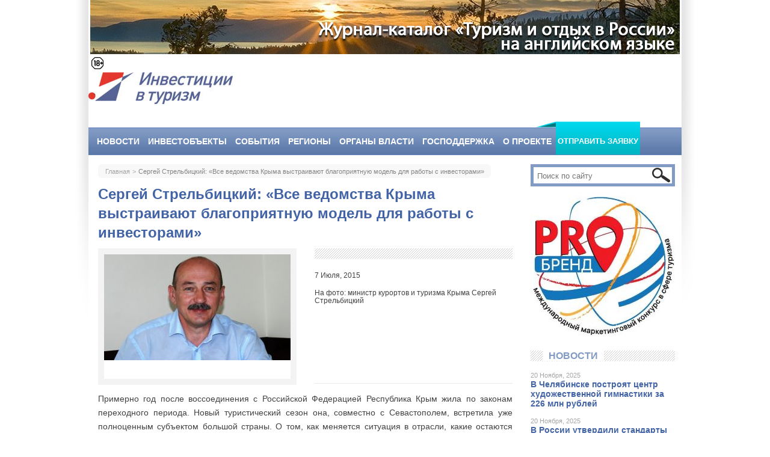

--- FILE ---
content_type: text/html; charset=utf-8
request_url: https://rusturinvest.ru/interview/sergey-strelbickiy-vse-vedomstva-kryma-vystraivayu-1635.html
body_size: 14874
content:

<!DOCTYPE html PUBLIC "-//W3C//DTD XHTML 1.0 Transitional//EN" "http://www.w3.org/TR/xhtml1/DTD/xhtml1-transitional.dtd">
<html dir="ltr" xmlns="http://www.w3.org/1999/xhtml">
	<head>
		<title>Сергей Стрельбицкий: «Все ведомства Крыма выстраивают благоприятную модель для работы с инвесторами» на www.rusturinvest.ru</title>
	    <meta http-equiv="Content-Type" content="text/html; charset=utf-8" />
	    <meta name="keywords" content="Новости, Крым, инвестиции в туризм, Сергей Стрельбицкий, Министерство курортов и туризма Крыма" />
	    <meta name="description" content=", в рубрике Новости на сайте www.rusturinvest.ru" />
			<meta name="rpc080f60f80f2494e89d9a8621521e682" content="ba66f2488c0c20845e2fc27033ed728d" />
		<link type="text/css" href="/media/front/css/style1.css" rel="stylesheet" />		<script type="text/javascript" src="/media/front/js/jquery.js?v20120806"></script>		<script type="text/javascript" src="/media/front/js/jquery-ui.js?v20120806"></script>		<script type="text/javascript" src="/media/front/js/ui/i18n/jquery.ui.datepicker-ru.js?v20120806"></script>		<!-- b13caefa3992e236 -->

		<script type="text/javascript" src="/media/front/js/ckeditor/ckeditor.js"></script>				<script type="text/javascript" src="/media/front/js/jquery.cookie.js?v20120806"></script>		<script type="text/javascript" src="/media/front/js/scripts.js?v20120806"></script>		<link type="text/css" href="/media/front/css/uniform.default.css?v20120806" rel="stylesheet" />		<script type="text/javascript" src="/media/front/js/jquery.uniform.js?v20120806"></script>		<script type="text/javascript" src="/media/front/js/slides.jquery.js?v20120806"></script>		<link type="text/css" href="/media/front/js/jquery.placeholder.min.js" rel="stylesheet" />		<link rel="icon" type="image/vnd.microsoft.icon" href="/favicon.ico" />


		<link type="text/css" href="/media/front/css/fancymoves.css" rel="stylesheet" />		<link type="text/css" href="/media/front/css/jquery-ui/themes/base/jquery.ui.all.css" rel="stylesheet" />
		<script type="text/javascript" src="/media/front/js/slider.js"></script>		<script type="text/javascript" src="/media/front/js/jquery.mousewheel-3.0.6.pack.js"></script>		<script type="text/javascript" src="/media/front/js/fancy/fancybox/jquery.fancybox-1.3.4.js"></script>		<link type="text/css" href="/media/front/js/fancy/fancybox/jquery.fancybox-1.3.4.css" rel="stylesheet" />

		<script type="text/javascript">

		// использование Math.round() даст неравномерное распределение!
		function getRandomInt(min, max)
		{
		  return Math.floor(Math.random() * (max - min + 1)) + min;
		}

		$(document).ready(function() {

			var banner_top_728_1_content = $('#banner_top_728_1 > a');

			if(banner_top_728_1_content.length > 0)
			{
				var rand = getRandomInt(0, banner_top_728_1_content.length - 1);

				banner_top_728_1_content.hide();
				banner_top_728_1_content.eq(rand).show();

			}



			/*
			*   Examples - images
			*/

			$("a.pop1, a.pop2, a.pop3, a.pop4, a.pop5, a.pop6, a.pop7").fancybox();

			$("input, select").uniform();
			$('#slider-one').movingBoxes();
 			$('#slides').slides({
				generateNextPrev: true
			});

			//('input[placeholder], textarea[placeholder]').placeholder();
		});
		</script>

		
		<!--[if IE 8]>
		  <link type="text/css" href="/media/front/css/ie8.css?v20120806" rel="stylesheet" />		<![endif]-->

			</head>
    <body>
		<div id="main">
			<div class="top-banner" style="text-align: center;">
				<a rel="nofollow" target="_blank" href="http://tlrussia.com/"><img src="/media/front/img/banners/TLR-980.gif" /></a>
			</div>
			<!-- **************************************** header ************************************* -->
			<div id="header">
				<!-- logo -->
<div class="age-icon"></div>
<a href="/" class="logo"></a>

<!-- header-banner -->
<div class="header-banner">
	
   </div>

<!-- top_menu -->
		<!-- top-navi -->
		<div class="top-navi">
					<ul class="menu">
				<li><a href="/archive/news/">Новости</a>
					<div class="sub_menu_wrap">
						<ul class="sub_menu">
							<li><a href="/archive/news/">Новости</a></li>
							<li><a href="/archive/article/">Cтатьи</a></li>
							<li><a href="/archive/interview/">Интервью</a></li>
						</ul>
					</div>
				</li>
				<li><a href="/objects/invest/">Инвестобъекты</a>
					<div class="sub_menu_wrap">
						<ul class="sub_menu">
							<li><a href="/objects/invest/">Инвестобъекты</a></li>
							<li><a href="/objects/invest_field/">Инвестплощадки</a></li>
							<li><a href="/objects/buy_sell/">Продажа</a></li>
							<li><a href="/objects/franshiza/">Франшиза</a></li>
						</ul>
					</div>
				</li>
				<li><a href="/bussinessevents/sort/now">События</a></li>
				<li><a href="/regions/">Регионы</a></li>
				<li><a href="/p/links/">Органы власти</a></li>
				<li><a href="/objects/fpc_razvitie_rf/">Господдержка</a>
					<div class="sub_menu_wrap">
						<ul class="sub_menu">
							<li><a href="/objects/invest_tur_recreat_type/">ОЭЗ туристского типа</a></li>
							<li><a href="/objects/fpc_razvitie_rf/">ФЦП развития туризма</a></li>
						</ul>
					</div>
				</li>
				<li><a href="/p/o_kataloge/">О проекте</a></li>
			</ul>


			<div class="send-request">
				<div class="ar"></div>
				<a href="/object/add">Отправить заявку</a>
			</div>
		</div>
	

			</div><!-- header -->

			<!-- **************************************** content ****************************************** -->
			<div id="content">
				<!-- ************************** content-left *************************** -->
				<div id="c-left">
					
													<!-- crumbs -->
<div class="crumbs">
	<div class="crumbs-ins">
                                    <a href="/">Главная</a> <span class="sep">&gt;</span> 
                            	        <span class="page">Сергей Стрельбицкий: «Все ведомства Крыма выстраивают благоприятную модель для работы с инвесторами»</span>             
                </div>
</div>
													            <div class="open-news-block">
	<h1>Сергей Стрельбицкий: «Все ведомства Крыма выстраивают благоприятную модель для работы с инвесторами»</h1>

	<div class="prev-top-block">
							<div class="photo">
				<a href="/interview/sergey-strelbickiy-vse-vedomstva-kryma-vystraivayu-1635.html"><img src="/public/article/images/fe85a7e7efc09a927d0b03921393d122c6376c4d.jpg" width="310" /></a>			</div>
				<div class="descr">
			<div class="title"></div>
			<div class="descr-box">
				<p>7 Июля, 2015</p>
			</div>
												<div class="descr-box">
				<p>На фото: министр курортов и туризма Крыма Сергей Стрельбицкий</p>
			</div>
			
		</div>
		<div class="clear"></div>
	</div>

	<div class="text-block">
		<p style="text-align: justify;">
	Примерно год после воссоединения с&nbsp;Российской Федерацией Республика Крым жила по&nbsp;законам переходного периода. Новый туристический сезон она, совместно с&nbsp;Севастополем, встретила уже полноценным субъектом большой страны. О том, как&nbsp;меняется ситуация в&nbsp;отрасли, какие остаются проблемы и&nbsp;что делается для&nbsp;их устранения, в&nbsp;интервью корреспонденту РИА Новости Ирине Нехорошкиной рассказал министр курортов и&nbsp;туризма Крыма Сергей Стрельбицкий.</p>
<p style="text-align: justify;">
	<strong>&mdash;&nbsp;Как в&nbsp;туристическом плане вы оцениваете прошедший год после воссоединения Крыма с&nbsp;Россией? Что уже удалось сделать за&nbsp;этот период?</strong></p>
<p style="text-align: justify;">
	&mdash;&nbsp;Я считаю, что сравнивать сезоны последних лет невозможно. В 2013 году мы были еще в&nbsp;составе Украины, 2014 год стал для&nbsp;Крыма переходным периодом, а&nbsp;в 2015 году мы уже стали полноценно жить в&nbsp;рамках российского законодательства&nbsp;&mdash; и&nbsp;турист разный, и&nbsp;условия разные.</p>
<p style="text-align: justify;">
	Кроме того, в&nbsp;2014 году у&nbsp;нас еще существовало железнодорожное сообщение с&nbsp;материком, а&nbsp;сегодня уже его нет. С другой стороны, аэропорт Симферополя теперь принимает в&nbsp;три раза больше рейсов, чем это было в&nbsp;прошлом сезоне, а&nbsp;паромная переправа сейчас обслуживает в&nbsp;два раза больше пассажиров.</p>
<p style="text-align: justify;">
	То, что в&nbsp;прошлом сезоне были уже заметны определенные успехи в&nbsp;туристической отрасли, это заслуга прежде всего президента, федеральных служб, правительства республики Крым, а&nbsp;уже потом министерства курортов и&nbsp;туризма Крыма. Потому что без&nbsp;такой поддержки, которая сегодня осуществляется в&nbsp;отношении Крыма, мы бы не&nbsp;смогли все реализовать.</p>
<p style="text-align: justify;">
	Изменения произошли и&nbsp;в законодательном плане, нужно было принимать новые законы, формировать новые модели развития.</p>
<p style="text-align: justify;">
	<strong>&mdash;&nbsp;Хотелось бы поговорить о&nbsp;том, какое значение туристическая отрасль имеет для&nbsp;экономики полуострова?</strong></p>
<p style="text-align: justify;">
	&mdash;&nbsp;Очень сложно подсчитать, какой именно доход приносит туризм в&nbsp;Крыму, но&nbsp;по данным нашего экономического отдела, который берет сведения из&nbsp;налоговых служб, за&nbsp;первое полугодие 2015 года туризм уже внес в&nbsp;казну республики порядка 0,5 миллиарда рублей. Это касается НДФЛ, налогов на&nbsp;имущество и&nbsp;так далее.</p>
<p style="text-align: justify;">
	Недавно глава республики Сергей Аксенов заявил, что нас интересуют прежде всего поступления в&nbsp;бюджет, что судить об&nbsp;итогах курортного сезона будут по&nbsp;тому, сколько республика заработает.</p>
<p style="text-align: justify;">
	Нам нужно сделать так, чтобы гости чувствовали себя в&nbsp;Крыму комфортно, чтобы они с&nbsp;удовольствием тратили свои деньги. Нельзя ориентироваться на&nbsp;показатели стоимости проживания, потому что весь мир работает на&nbsp;услугах. Чем больше мы предоставим услуг нашим гостям, тем больше заработает Крым.</p>
<p style="text-align: justify;">
	<strong>&mdash;&nbsp;Какие конкретно меры, на&nbsp;ваш взгляд, нужно предпринять, чтобы повысить доходы от&nbsp;туризма?</strong></p>
<p style="text-align: justify;">
	&mdash;&nbsp;Прежде всего, нам нужно поднимать уровень сервиса. Второй момент &ndash; это привлечение инвестиций и&nbsp;крупных игроков турбизнеса, потому что они приходят вместе со&nbsp;своими технологиями, со&nbsp;своими наработками, которые в&nbsp;дальнейшем дают возможность подтягиваться всей отрасли на&nbsp;полуострове. В этом году на&nbsp;наш рынок вышли крупные российские туроператоры, такие как &quot;Интурист&quot;, &quot;Пегас Туристик&quot;, &quot;Библио Глобус&quot; и&nbsp;другие. Они несут свои технологии, свой опыт, который приобрели за&nbsp;многие годы, а&nbsp;нам, неискушенным крымчанам, это дает возможность выстраивать перспективную модель своего туристического рынка.</p>
<p style="text-align: justify;">
	<strong>&mdash;&nbsp;Как обстоят дела с&nbsp;инвестированием проектов, связанных с&nbsp;туристической отраслью в&nbsp;Крыму?</strong></p>
<p style="text-align: justify;">
	&mdash;&nbsp;Могу точно сказать, что интерес к&nbsp;Крыму большой, крупные российские инвесторы не&nbsp;просто присматриваются, они уже заходят в&nbsp;Крым. Глава республики нам постоянно напоминает, что инвесторам нужно всячески помогать, делать так, чтобы весь процесс подготовки документов, рассмотрения предложений занимал минимальное количество времени. Сегодня все ведомства, включая министерство экономики, выстраивают благоприятную модель для&nbsp;работы с&nbsp;инвесторами.</p>
<p style="text-align: justify;">
	Помимо российских партнеров, на&nbsp;наш рынок приходят и&nbsp;зарубежные инвесторы. Недавно мы встречались с&nbsp;турецкими и&nbsp;французскими предпринимателями, кроме того, китайцы очень интересуются Крымом, определенный интерес проявляют бизнесмены из&nbsp;Индии.</p>
<p style="text-align: justify;">
	Пока многие инвесторы большую часть времени тратят на&nbsp;то, чтобы изучить нас, потому что Крым &ndash; своеобразная территория. Инвестор сейчас получил очень мощный сигнал со&nbsp;стороны Российской Федерации, президента и&nbsp;правительства РФ и&nbsp;понимает, что если в&nbsp;течение пяти лет в&nbsp;регион будет вложено 680 миллиардов рублей из&nbsp;федерального бюджета, то этот регион выбран приоритетным. Эти деньги пойдут на&nbsp;создание и&nbsp;развитие инфраструктуры, на&nbsp;логистику и&nbsp;другое.</p>
<p style="text-align: justify;">
	За те годы, пока мы находились в&nbsp;составе Украины, когда в&nbsp;регион фактически ничего не&nbsp;вкладывалось, сформировался своеобразный рынок, который очень сильно отличается от&nbsp;российского рынка. Например, малые гостиницы занимают сегодня по&nbsp;коечности около&nbsp;70% нашего сегмента &ndash; такого нет нигде.</p>
<p style="text-align: justify;">
	В Крыму люди становились предпринимателями, сами создавали свой бизнес, и&nbsp;не от&nbsp;хорошей жизни. Кстати, большинство таких предпринимателей стали очень успешными и&nbsp;создали объекты, которые представляют своеобразную визитную карточку Крыма.</p>
<p style="text-align: justify;">
	<strong>&mdash;&nbsp;В России идет работа по&nbsp;обязательной сертификации мест размещения. В Краснодарском крае этот процесс уже идет полным ходом, поговаривают даже об&nbsp;обязательном присвоении звезд всем отелям. Как крымские предприниматели относятся к&nbsp;подобным требованиям России?</strong></p>
<p style="text-align: justify;">
	&mdash;&nbsp;К сожалению, за&nbsp;годы в&nbsp;составе Украины люди привыкли работать больше в&nbsp;тени, поэтому наша задача &ndash; вывести их из&nbsp;этой тени. В данном направлении есть уже серьезные подвижки, так как&nbsp;предприниматели сами понимают, что в&nbsp;Российской Федерации, кроме жесткого контроля, существуют определенные преимущества.</p>
<p style="text-align: justify;">
	Сегодня отменено решение об&nbsp;обязательной классификации гостиниц до&nbsp;2018 года. Пока классификация добровольная. При этом совместно с&nbsp;Госсоветом Крыма мы будем разрабатывать систему стимулов для&nbsp;того, чтобы люди, которые представляют малый и&nbsp;средний бизнес, проходили классификацию.</p>
<p style="text-align: justify;">
	У крупных отельеров вопросов нет, они все пройдут классификацию, а&nbsp;малым отелям мы будем создавать определенные условия. Сегодня ведутся переговоры с&nbsp;различными фондами, которые призваны поддерживать малый и&nbsp;средний бизнес для&nbsp;того, чтобы создавать им дополнительные стимулы.</p>
<p style="text-align: justify;">
	Так, для&nbsp;компаний, которые будут выходить из&nbsp;тени и&nbsp;классифицироваться, мы будем, например, создавать самое благоприятное информационное поле.</p>
<p style="text-align: justify;">
	<strong>&mdash;&nbsp;В 2014 году и&nbsp;сейчас возникало много вопросов по&nbsp;крымским пляжам. Если вся береговая территория Крыма по&nbsp;российским законам теперь принадлежит государству, то кто конкретно будет отвечать за&nbsp;их благоустройство и&nbsp;обслуживание?</strong></p>
<p style="text-align: justify;">
	&mdash;&nbsp;Сегодня 70% пляжей относятся к&nbsp;общедоступным, а&nbsp;30% функционируют как&nbsp;лечебные и&nbsp;детские. Но мы проводим комплексную проверку для&nbsp;того, чтобы проверить функциональное назначение данных пляжей.</p>
<p style="text-align: justify;">
	Параллельно мы устанавливаем площади и&nbsp;какой процент составляют доступные пляжи и&nbsp;лечебные. Причем вектор смещается в&nbsp;направление доступных пляжей, потому что их действительно больше.</p>
<p style="text-align: justify;">
	Другой вопрос состоит в&nbsp;том, что все хотели бы отдыхать на&nbsp;благоустроенных пляжах с&nbsp;повышенным комфортом. Я провел аналитику и&nbsp;выяснил, что примерно половина жалоб на&nbsp;состояние пляжей поступает от&nbsp;туристов, а&nbsp;остальные нарекания исходят от&nbsp;хозяев мини отелей и&nbsp;апартаментов.</p>
<p style="text-align: justify;">
	Мы не&nbsp;против того, чтобы сделать общедоступные пляжи еще более комфортными, но&nbsp;люди, которые работают в&nbsp;малом секторе, должны понимать, что в&nbsp;бюджете республики эти деньги появляются именно от&nbsp;налоговых поступлений. Если они будут платить налоги, значит, мы будем тратить эти деньги на&nbsp;благоустройство общественных пляжей. Это еще один дополнительный стимул для&nbsp;предпринимателей данной категории.</p>
<p style="text-align: justify;">
	Сложность еще заключается в&nbsp;том, что ту систему, которая действовала на&nbsp;Украине, мы еще не&nbsp;полностью изменили. В российском законодательстве применяется очень интересный механизм &ndash; конкурс по&nbsp;благоустройству, когда предприниматель берет пляж и&nbsp;гарантирует, что он будет убирать его, что там будет вода, раздевалки, медпункт и&nbsp;спасатели. При этом не&nbsp;нужно вносить арендную плату, но&nbsp;необходимо вкладывать деньги в&nbsp;инфраструктуру.</p>
<p style="text-align: justify;">
	Опыт Краснодарского края нам очень интересен, но&nbsp;в Крыму ситуация другая. Если взять все побережье, то наши пляжные территории отличаются друг от&nbsp;друга. В Евпатории одни пляжи, а&nbsp;в Ялте и&nbsp;Алуште совсем другие, на&nbsp;востоке полуострова &ndash; третьи. Глава республики поручил в&nbsp;течение трех месяцев разработать модель, которая будет применяться в&nbsp;2016 году. Мы должны ее подготовить к&nbsp;октябрю для&nbsp;того, чтобы с&nbsp;1 января она начала применяться, тогда мы успеем к&nbsp;старту нового высокого сезона подготовить пляжи к&nbsp;эксплуатации.</p>
<p style="text-align: justify;">
	<strong>&mdash;&nbsp;Сейчас заметно, что многие гостиничные комплексы стоят в&nbsp;недостроенном виде из-за того, что они начинали строиться по&nbsp;украинским нормам, которые не&nbsp;соответствуют требованиям РФ, и&nbsp;теперь их проекты должны быть изменены и&nbsp;заново согласованы. Что будет с&nbsp;такими объектами?</strong></p>
<p style="text-align: justify;">
	&mdash;&nbsp;Сегодня отрабатываются подобные вопросы не&nbsp;только по&nbsp;незаконченным стройкам, но&nbsp;и по&nbsp;действующим учреждениям, предлагая варианты акционирования, приватизации или&nbsp;передачи в&nbsp;управление. Этот процесс идет постоянно. Совместно с&nbsp;министерствами и&nbsp;ведомствами необходимо по&nbsp;каждому объекту определить приоритеты и&nbsp;вектора развития. При огромном интересе к&nbsp;Крыму ни&nbsp;одного долгостроя на&nbsp;полуострове быть не&nbsp;должно.</p>
<p style="text-align: justify;">
	К сожалению, мы еще не&nbsp;в полном объеме доносим до&nbsp;предпринимателей нужную информацию по&nbsp;объектам. На министерство курортов и&nbsp;туризма выходят инвесторы со&nbsp;своими предложениями и&nbsp;не знают, что уже есть отработанный алгоритм по&nbsp;работе с&nbsp;инвестпредложениями. На сайте ведомства выставлен список здравниц, которые могут представлять интерес для&nbsp;бизнеса, а&nbsp;они даже не&nbsp;знают об&nbsp;этом. В плане информирования инвесторов, как&nbsp;и в&nbsp;плане рекламирования Крыма, нам еще придется многое сделать.</p>
<p style="text-align: justify;">
	<strong>&mdash;&nbsp;Транспортная доступность имеет большое значение для&nbsp;Крыма. В 2015 году была увеличена пропускная способность симферопольского аэропорта и&nbsp;паромной переправы &quot;Кавказ &ndash; Керчь&quot;. Есть ли на&nbsp;полуострове дополнительные возможности для&nbsp;увеличения турпотока, пока не&nbsp;построен мост и&nbsp;не восстановлено железнодорожное сообщение?</strong></p>
<p style="text-align: justify;">
	&mdash;&nbsp;Недавно комиссия экспертов, которая рассматривает инвестиционные предложения, оценивала проект расширения аэропорта под&nbsp;условным названием &quot;Симферополь-2&quot;. Сегодня активно готовится площадка для&nbsp;организации дополнительных терминалов столичной авиагавани, есть уже инвестор, проведена предпроектная подготовка объекта.</p>
<p style="text-align: justify;">
	В настоящее время через&nbsp;аэропорт проходит примерно 170 рейсов в&nbsp;день. Мы рассчитывали, что в&nbsp;пик сезона будем принимать по&nbsp;200 рейсов, но&nbsp;уже в&nbsp;июне аэропорту пришлось обслужить такое количество бортов.</p>
<p style="text-align: justify;">
	Параллельно с&nbsp;увеличением количества самолетов возникает необходимость расширения привокзального комплекса аэропорта.</p>
<p style="text-align: justify;">
	Кроме того, есть перспективы задействовать возможности аэропорта в&nbsp;Бельбеке, об&nbsp;этом уже заявило правительство Севастополя. Я не&nbsp;знаю, когда точно эта воздушная гавань начнет работать с&nbsp;гражданскими авиаперевозками, но&nbsp;могу сказать, что она серьезно разгрузит аэропорт Симферополя, так как&nbsp;от Севастополя до&nbsp;Ялты примерно такое же расстояние, как&nbsp;и от&nbsp;столицы Крыма.</p>
<p style="text-align: justify;">
	Рассматривается также проект по&nbsp;Евпатории, где есть свой авиаремонтный завод и&nbsp;взлетно-посадочная полоса. Она небольшая и&nbsp;предназначена для&nbsp;приема средних самолетов, но&nbsp;Boeing там тоже сядет. Для Западного Крыма это объект перспективный.</p>
<p style="text-align: justify;">
	Не стоит забывать и&nbsp;о морском сообщении. В 2015 году запустили катамараны по&nbsp;маршрутам &quot;Анапа &ndash; Феодосия &ndash; Ялта&quot;. На них единовременно можно перевезти только 170 пассажиров, и&nbsp;когда-то этот вид транспорта пользовался большой популярностью. Я думаю, что это направление нам также необходимо использовать.</p>
<p style="text-align: justify;">
	Необходимо задействовать и&nbsp;круизные суда, которые могут курсировать между Кавказом и&nbsp;Крымом. До Анапы, Сочи или&nbsp;Геленджика легко добраться по&nbsp;суше и&nbsp;по воздуху. Там туристы будут садиться на&nbsp;соответствующие суда и&nbsp;отправляться в&nbsp;плавание вдоль побережья Краснодарского края и&nbsp;Крыма с&nbsp;заходом в&nbsp;Керчь, Феодосию, Ялту, Алушту, Севастополь, Евпаторию. Возможности принимать круизные суда у&nbsp;Крыма есть, при&nbsp;том, что наши порты сегодня недозагружены.</p>
<p style="text-align: justify;">
	Уверен, что российские туристы для&nbsp;Крыма являются приоритетными. Не стоит говорить о&nbsp;том, что в&nbsp;Крыму создается международный курорт. Давайте сначала создадим хороший курорт, где будет приятно и&nbsp;комфортно отдыхать российскому гражданину, лучше, чем в&nbsp;Турции, Греции, Египте и&nbsp;так далее.</p>
<p style="text-align: justify;">
	Источник: <a href="http://ria.ru/interview/20150706/1116642298.html">РИА Новости&nbsp;</a></p>	</div>
	<div class="text-block">
			</div>




	<div id="slide">
		<div class="slides_container">
		</div>
	</div>

	<!-- more-images -->
	<div class="more-images">
						<!-- /Slider -->

			<div class="material_soc_icons">
				<div class='social-yandex'>
			<script type="text/javascript" src="//yandex.st/share/share.js" charset="utf-8"></script>
			<div class="yashare-auto-init" data-yashareL10n="ru" data-yashareType="icon" data-yashareQuickServices="vkontakte,facebook,twitter,odnoklassniki"></div>
		</div>
			</div>



		<div class="tags">
							<a href="/archive/interview/keyword/193">Крым</a></a>,							<a href="/archive/interview/keyword/545">инвестиции в туризм</a></a>,							<a href="/archive/interview/keyword/1698">Сергей Стрельбицкий</a></a>,							<a href="/archive/interview/keyword/1699">Министерство курортов и туризма Крыма</a></a>					</div>

		<script async src="//pagead2.googlesyndication.com/pagead/js/adsbygoogle.js"></script>
	<!-- Инвестиции1 -->
	<ins class="adsbygoogle"
	style="display:block"
	data-ad-client="ca-pub-5173403523241141"
	data-ad-slot="5214637517"
	data-ad-format="auto"></ins>
	<script>
	(adsbygoogle = window.adsbygoogle || []).push({});
	</script>

	<br />
</div>
<div class="banner">
	
   
	<a href="http://virrex.io/ref28200" target="_blank"><img src="/public/wysiwyg/images/invest_728x90.gif"  width="680" height="auto" border="0" /></a>

</div>
<div class="two-cols">
	<div class="left-col">
		<!-- prev-block -->
		<div class="prev-block">
			<div class="title">
	
	<a href="/objects/region/1">Объекты региона</a></div>


	<div class="prev-item">
		<div class="name">
			<a href="/object/prodaetsya-sanatoriy-na-469-koyko-mest-na-beregu-m-712.html">Продается санаторий на 469 койко-мест на берегу моря в Евпатории.</a>		</div>
				<div class="region">
			<a href="/region/respublika-krym-1.html">Республика Крым</a>		</div>
			</div>
	<div class="prev-item">
		<div class="name">
			<a href="/object/otel-v-krymu-v-gorode-alupka-46-nomerov-basseyn-re-577.html">Отель в Крыму, в городе Алупка, 46 номеров, бассейн, ресторан, панорамный вид на море</a>		</div>
				<div class="region">
			<a href="/region/respublika-krym-1.html">Республика Крым</a>		</div>
			</div>
	<div class="prev-item">
		<div class="name">
			<a href="/object/bolshoy-pansionat-v-krymu-v-centre-yalty-s-panoram-556.html">Большой Пансионат в Крыму, в центре Ялты, с панорамным видом на город, горы и море</a>		</div>
				<div class="region">
			<a href="/region/respublika-krym-1.html">Республика Крым</a>		</div>
			</div>
	<div class="prev-item">
		<div class="name">
			<a href="/object/otel-v-krymu-v-gorode-alupka-46-nomerov-basseyn-re-536.html">Отель в Крыму, в городе Алупка, 46 номеров, бассейн, ресторан, панорамный вид на море</a>		</div>
				<div class="region">
			<a href="/region/respublika-krym-1.html">Республика Крым</a>		</div>
			</div>
	<div class="prev-item">
		<div class="name">
			<a href="/object/sanatoriy-foros-323.html">Санаторий "Форос"</a>		</div>
				<div class="region">
			<a href="/region/respublika-krym-1.html">Республика Крым</a>		</div>
			</div>
<a href="/objects/region/1" class="view-all">Все объекты</a>		</div>
		<div class="line-bottom marg"></div>
	</div>
	<div class="right-col">
		<div class="prev-block">
			
<!-- prev-block -->
<div class="prev-block">
	<div class="title">
		<a href="/region/respublika-krym-1.html">Презентация региона</a>	</div>
		<div id="slides">
		<div class="slides_container">
										<div class="sld">
					<div class="picture">
						<a href="/region/respublika-krym-1.html"><img src="/public/region/images/a051f320fe37758698b6101f723c631864066644.jpg" width="310" alt="Ласточкино гнездо" /></a>						<div class="info">
							<div class="info-r">
								Республика Крым							</div>
						</div>
					</div>
										<div class="description">
						<div class="descr-box">
							<p><span>Население</span></p>
							<p>Население Крыма по данным на 1 января 2011 года составляет 1 млн. 963,5 тыс. человек. В том числе экономически активное население составляет 964,7 тыс. человек, или менее 50% общей численности населения.</p>
						</div>	
													<div class="descr-box">
								<p>
									<a href="/objects/region/1">Объектов в базе каталога - 9</a>								</p>
							</div>
											</div>
									</div>			
											<div class="sld">
					<div class="picture">
						<a href="/region/respublika-krym-1.html"><img src="/public/region/images/8011cf6e1d8148cfeeb7fca67d82c9951a60b78a.jpg" width="310" alt="" /></a>						<div class="info">
							<div class="info-r">
								Республика Крым							</div>
						</div>
					</div>
										<div class="description">
						<div class="descr-box">
							<p><span>Площадь</span></p>
							<p>26,1 тыс.кв. км, что составляет 4,3% территории Украины. Граничит с Херсонской областью. Смежные регионы: Запорожская область, Краснодарский край Российской Федерации</p>
						</div>	
													<div class="descr-box">
								<p>
									<a href="/objects/region/1">Объектов в базе каталога - 9</a>								</p>
							</div>
											</div>
									</div>			
											<div class="sld">
					<div class="picture">
						<a href="/region/respublika-krym-1.html"><img src="/public/region/images/e39578f20dad39de3fe9991d21137e311864e1e6.jpg" width="310" alt="" /></a>						<div class="info">
							<div class="info-r">
								Республика Крым							</div>
						</div>
					</div>
										<div class="description">
						<div class="descr-box">
							<p><span>Климатическая зона</span></p>
							<p>Крым занимает граничное положение между умеренным и субтропическим географическим поясами, что благоприятствует мягкому климату полуострова и большому количеству часов солнечного сияния (2180-2470 часов в год).</p>
						</div>	
													<div class="descr-box">
								<p>
									<a href="/objects/region/1">Объектов в базе каталога - 9</a>								</p>
							</div>
											</div>
									</div>			
											<div class="sld">
					<div class="picture">
						<a href="/region/respublika-krym-1.html"><img src="/public/region/images/716b50fabb07b75b47025520bd0ae6926a998958.jpg" width="310" alt="" /></a>						<div class="info">
							<div class="info-r">
								Республика Крым							</div>
						</div>
					</div>
										<div class="description">
						<div class="descr-box">
							<p><span>Центр</span></p>
							<p>Столица Республики Крым – город Симферополь.</p>
						</div>	
													<div class="descr-box">
								<p>
									<a href="/objects/region/1">Объектов в базе каталога - 9</a>								</p>
							</div>
											</div>
									</div>			
											<div class="sld">
					<div class="picture">
						<a href="/region/respublika-krym-1.html"><img src="/public/region/images/64b859366678bad728fd864be6e3aafedd32ae42.jpg" width="310" alt="" /></a>						<div class="info">
							<div class="info-r">
								Республика Крым							</div>
						</div>
					</div>
									</div>			
											<div class="sld">
					<div class="picture">
						<a href="/region/respublika-krym-1.html"><img src="/public/region/images/8e6e37dc6fa1ed0a65f49537ff129f08d0a180f8.jpg" width="310" alt="" /></a>						<div class="info">
							<div class="info-r">
								Республика Крым							</div>
						</div>
					</div>
									</div>			
											<div class="sld">
					<div class="picture">
						<a href="/region/respublika-krym-1.html"><img src="/public/region/images/3ebc4a3c434d38d91f1f3d26c7dbbb4059ede96c.jpg" width="310" alt="" /></a>						<div class="info">
							<div class="info-r">
								Республика Крым							</div>
						</div>
					</div>
									</div>			
									</div>
	</div>
	<a href="/regions" class="view-all mrg-l" style="float:right;">Все регионы</a>		
	</div>		</div>
		<div class="line-bottom marg"></div>
	</div>
</div>
<div class="clear"></div>

<div class="clear"></div>
<div id="hypercomments_widget"></div>
<script type="text/javascript">
_hcwp = window._hcwp || [];
_hcwp.push({widget:"Stream", widget_id: 63110});
(function() {
if("HC_LOAD_INIT" in window)return;
HC_LOAD_INIT = true;
var lang = (navigator.language || navigator.systemLanguage || navigator.userLanguage || "en").substr(0, 2).toLowerCase();
var hcc = document.createElement("script"); hcc.type = "text/javascript"; hcc.async = true;
hcc.src = ("https:" == document.location.protocol ? "https" : "http")+"://w.hypercomments.com/widget/hc/63110/"+lang+"/widget.js";
var s = document.getElementsByTagName("script")[0];
s.parentNode.insertBefore(hcc, s.nextSibling);
})();
</script>
</div>
				</div>
				<!-- ************************** content-right *************************** -->
				<div id="c-right">
					<!-- search -->
<div class="search">
	<form method="get" action="/search">
		<input type="text" id="search-inp" name="search"/>
		<input type="image" src="/media/front/img/loupe.png" class="loupe"/>
		<div class="clear"></div>
	</form>
</div>

<!-- banner -->
<div class="banner">
	
           <div id="banner_right_240_1">
                <p>
	<a href="https://union-esot.com/?page_id=110"_blank"><img alt="ПРО-бренд" src="/public/wysiwyg/images/PRO_brend-2.jpg"width:240px; height: 234px;" /></a></p>        </div>
   </div>
<!-- news-block -->
<div class="news-block">
			<div class="title">
						<a href="/archive/news">Новости</a>		</div>
					<div class="news-item">
				<div class="date">
					20 Ноября, 2025				</div>
				<div class="txt">
					<a href="/news/v-chelyabinske-postroyat-centr-hudozhestvennoy-gim-5786.html">В Челябинске построят центр художественной гимнастики за 226 млн рублей</a>				</div>
			</div>
					<div class="news-item">
				<div class="date">
					20 Ноября, 2025				</div>
				<div class="txt">
					<a href="/news/v-rossii-utverdili-standarty-primeneniya-ii-v-stro-5785.html">В России утвердили стандарты применения ИИ в строительстве</a>				</div>
			</div>
					<div class="news-item">
				<div class="date">
					18 Ноября, 2025				</div>
				<div class="txt">
					<a href="/news/v-mahachkale-postroyat-gostinichnyy-kompleks-za-5--5781.html">В Махачкале построят гостиничный комплекс за 5 млрд рублей</a>				</div>
			</div>
					<div class="news-item">
				<div class="date">
					18 Ноября, 2025				</div>
				<div class="txt">
					<a href="/news/turisticheskiy-kompleks-termy-modernizirovan-v-rya-5780.html">Туристический комплекс «Термы» модернизирован в Рязанской области</a>				</div>
			</div>
					<div class="news-item">
				<div class="date">
					17 Ноября, 2025				</div>
				<div class="txt">
					<a href="/news/bolee-80-skulptur-iz-parka-muzeon-otpravyat-na-res-5779.html">Более 80 скульптур из парка «Музеон» отправят на реставрацию</a>				</div>
			</div>
				
		<a href="/archive/news" class="view-all">Все новости</a>
					<a href="/subscribe" class="view-all" style="float:right;">Подписка</a>		</div>
<!-- news-block -->
<div class="news-block">
			<div class="title">
						<a href="/archive/article">Статьи</a>		</div>
					<div class="news-item">
				<div class="date">
					20 Ноября, 2025				</div>
				<div class="txt">
					<a href="/article/kulturno-istoricheskiy-klaster-rechnoy-sozdadut-v--5787.html">Культурно-исторический кластер «Речной» создадут в Твери</a>				</div>
			</div>
					<div class="news-item">
				<div class="date">
					18 Ноября, 2025				</div>
				<div class="txt">
					<a href="/article/perspektivnyy-kray-investicionnyy-potencial-pechen-5784.html">Перспективный край: инвестиционный потенциал Печенгского округа</a>				</div>
			</div>
					<div class="news-item">
				<div class="date">
					18 Ноября, 2025				</div>
				<div class="txt">
					<a href="/article/sportivnye-obekty-na-kurortah-kak-oni-privlekayut--5783.html">Спортивные объекты на курортах: как они привлекают гостей</a>				</div>
			</div>
				
		<a href="/archive/article" class="view-all">Все статьи</a>
		</div>
<!-- news-block -->
<div class="news-block">
			<div class="title">
						<a href="/archive/interview">Интервью</a>		</div>
					<div class="news-item">
				<div class="date">
					9 Ноября, 2018				</div>
				<div class="txt">
					<a href="/interview/aleksandr-cybulskiy-esli-u-vas-est-negativnye-emoc-4599.html">Александр Цыбульский: если у вас есть негативные эмоции, тундра их заберет</a>				</div>
			</div>
					<div class="news-item">
				<div class="date">
					7 Ноября, 2018				</div>
				<div class="txt">
					<a href="/interview/hotel-business-forum-obschenie-s-polzoy-4591.html">Hotel Business Forum: общение с пользой</a>				</div>
			</div>
					<div class="news-item">
				<div class="date">
					24 Октября, 2018				</div>
				<div class="txt">
					<a href="/interview/ekoturizmu-byt-krupnye-investory-nachinayut-vlozhe-4581.html">Экотуризму быть. Крупные инвесторы начинают вложения в отрасль</a>				</div>
			</div>
				
		<a href="/archive/interview" class="view-all">Все интервью</a>
		</div>


<!-- ic-banners -->
<div class="ic-banners">
	<center><a href="http://rusturinvest.ru/media/front/pdf/2.pdf"><img src="/public/wysiwyg/images/cover_2.jpg" width="240" height="240" alt="Второй выпуск каталога"></a></center>
<br> "Инвестиции в туризм", <a href=http://rusturinvest.ru/media/front/pdf/2.pdf>второй выпуск, PDF</a>
	</div>
<a href="/p/poisk-turov-po-rossii/"><img src="/media/front/img/banners/wiki_planet.jpg" /></a>
<br />
<br />
<a href="http://tourism.rostov-gorod.ru/" target="_blank"><img src="/media/front/img/banners/5_a.gif" /></a>
				</div>
				<div class="clear"></div>
			</div><!-- content -->

			<!-- gr-block -->
			<div class="gr-block">
				
   <div><div class="gr-block-ins" style="overflow:hidden;">
	<div class="assis-block">
		<p>
			<span style="font-size:14px;">Платформа &ldquo;Инвестиции в туризм&rdquo;&nbsp;</span></p>
	</div>
	<div class="gr-menu">
		<ul>
			<li>
				<a href="http://rusturinvest.ru/object/add">Добавить объект</a></li>
			<li>
				<a href="http://www.rusturinvest.ru/p/o_kataloge">О п</a><a href="http://rusturinvest.ru/p/o_kataloge">роекте</a></li>
			<li>
				<a href="http://rusturinvest.ru/objects/buy_sell/">Продажа-покупка</a></li>
		</ul>
		<ul>
			<li>
				<a href="http://rusturinvest.ru/objects/invest/">Инвестпроекты</a></li>
			<li>
				<a href="http://rusturinvest.ru/p/kontakti">Контакты</a></li>
			<li>
				<a href="http://rusturinvest.ru/objects/franshiza/">Франшиза</a></li>
		</ul>
		<ul>
			<li>
				<a href="http://rusturinvest.ru/regions/">Регионы</a></li>
			<li>
				<a href="http://www.rusturinvest.ru/p/partners">Партнеры</a></li>
			<li>
				<a href="http://rusturinvest.ru/archive/news/">Новости</a></li>
			<li>
				<a href="http://www.rusturinvest.ru/p/advert">Реклама</a></li>
		</ul>
		<ul>
			<li>
				<a href="http://rusturinvest.ru/subscribe">Подписка</a></li>
			<li>
				<a href="http://www.rusturinvest.ru/p/links">Полезные ссылки</a></li>
		</ul>
	</div>
</div>
<h3 style="text-align: center;">
	Возрастная категория 18+</h3>
<p style="text-align: center;">
	Зарегистрировано Федеральной службой по надзору в сфере связи, информационных технологий и массовых коммуникаций (Роскомнадзор). Регистрационный номер ЭЛ № ФС 77 &ndash; 69104, выдан 14.03.2017</p></div>

			</div>
			<!-- **************************************** footer ****************************************** -->
			<div id="footer">
				<!-- copy -->
<div class="copy" style="width:800px;">
	Исключительные права на материалы, размещённые на интернет-сайте <a href="http://www.rusturinvest.ru/">www.rusturinvest.ru</a>, в соответствии с законодательством Российской Федерации об охране результатов интеллектуальной деятельности принадлежат ЗАО "Четвертая Власть". При частичном или полном использовании материалов активная ссылка на сайт <a href="www.rusturinvest.ru">www.rusturinvest.ru</a> обязательна.
</div>



<!-- counter -->
<div class="counter">
	<div style="display:none;">
<!--LiveInternet counter--><script type="text/javascript"><!--
document.write("<a href='http://www.liveinternet.ru/click' "+
"target=_blank><img src='//counter.yadro.ru/hit?t44.1;r"+
escape(document.referrer)+((typeof(screen)=="undefined")?"":
";s"+screen.width+"*"+screen.height+"*"+(screen.colorDepth?
screen.colorDepth:screen.pixelDepth))+";u"+escape(document.URL)+
";h"+escape(document.title.substring(0,80))+";"+Math.random()+
"' alt='' title='LiveInternet' "+
"border='0' width='31' height='31'><\/a>")
//--></script><!--/LiveInternet-->
</div>

<script>
  (function(i,s,o,g,r,a,m){i['GoogleAnalyticsObject']=r;i[r]=i[r]||function(){
  (i[r].q=i[r].q||[]).push(arguments)},i[r].l=1*new Date();a=s.createElement(o),
  m=s.getElementsByTagName(o)[0];a.async=1;a.src=g;m.parentNode.insertBefore(a,m)
  })(window,document,'script','//www.google-analytics.com/analytics.js','ga');

  ga('create', 'UA-68408666-1', 'auto');
  ga('send', 'pageview');

</script>



<!-- Yandex.Metrika counter -->
<!-- Yandex.Metrika counter --><script type="text/javascript"> (function (d, w, c) { (w[c] = w[c] || []).push(function() { try { w.yaCounter32630820 = new Ya.Metrika({ id:32630820, clickmap:true, trackLinks:true, accurateTrackBounce:true, webvisor:true, trackHash:true }); } catch(e) { } }); var n = d.getElementsByTagName("script")[0], s = d.createElement("script"), f = function () { n.parentNode.insertBefore(s, n); }; s.type = "text/javascript"; s.async = true; s.src = "https://mc.yandex.ru/metrika/watch.js"; if (w.opera == "[object Opera]") { d.addEventListener("DOMContentLoaded", f, false); } else { f(); } })(document, window, "yandex_metrika_callbacks");</script><!-- /Yandex.Metrika counter -->
<!-- /Yandex.Metrika counter -->
</div>

			</div><!-- footer -->
    	</div>
    </body>
</html>


--- FILE ---
content_type: text/html; charset=utf-8
request_url: https://www.google.com/recaptcha/api2/aframe
body_size: 266
content:
<!DOCTYPE HTML><html><head><meta http-equiv="content-type" content="text/html; charset=UTF-8"></head><body><script nonce="duGfe5tyLAJuhkv0Prwxww">/** Anti-fraud and anti-abuse applications only. See google.com/recaptcha */ try{var clients={'sodar':'https://pagead2.googlesyndication.com/pagead/sodar?'};window.addEventListener("message",function(a){try{if(a.source===window.parent){var b=JSON.parse(a.data);var c=clients[b['id']];if(c){var d=document.createElement('img');d.src=c+b['params']+'&rc='+(localStorage.getItem("rc::a")?sessionStorage.getItem("rc::b"):"");window.document.body.appendChild(d);sessionStorage.setItem("rc::e",parseInt(sessionStorage.getItem("rc::e")||0)+1);localStorage.setItem("rc::h",'1763677072496');}}}catch(b){}});window.parent.postMessage("_grecaptcha_ready", "*");}catch(b){}</script></body></html>

--- FILE ---
content_type: text/css
request_url: https://rusturinvest.ru/media/front/css/style1.css
body_size: 434
content:
@import url("header.css");
@import url("content.css");
@import url("footer.css");


* { margin: 0px; padding: 0px; }

html, body { width: 100%; height: 100%; padding: 0; margin: 0; }

a { outline: none; -moz-outline: 0; border: none; border-width: 0px; }
a:active { outline: none; -moz-outline: 0; }
a:focus { outline: none; -moz-outline: 0; }

img { border: none; border-width: 0px; }

.clear { clear: both; font-size: 0pt; line-height: 0px; height: 0; }

#main { min-width: 1000px; min-height: 100%; position: relative; margin: 0px auto; background: url("../img/bg-main.jpg") center top no-repeat; }
*html #main { height: 100%; }



body { font-family: Arial, "Helvetica Neue", Helvetica, sans-serif; font-size: 12px; color: #000; line-height: 1.1; }

a { text-decoration: underline; color: #000; }
a:hover { text-decoration: none; }

table { border-collapse: collapse; }
input { font-family: Arial, "Helvetica Neue", Helvetica, sans-serif; font-size: 12px; color: #000; outline: none; }
textarea { font-family: Arial, "Helvetica Neue", Helvetica, sans-serif; font-size: 12px; color: #000; outline: none; resize: none; }
select { font-family: Arial, "Helvetica Neue", Helvetica, sans-serif; font-size: 12px; color: #000; outline: none; }

h1 { margin: 0 0 10px; color: #4263a6; font-size: 24px; }

.age-icon
{
  background: url(../img/age_icon.svg);
  width: 20px;
  position: absolute;
  top: 5px;
  left: 5px;
  height: 20px;
  z-index: 99;
}

--- FILE ---
content_type: text/css
request_url: https://rusturinvest.ru/media/front/css/fancymoves.css
body_size: 682
content:
/*** Overall FancyMoves Slider Styles ***/
.mb-wrapper {
  width: 690px; /* default, this is overridden by script settings */
  margin: 0 auto 15px auto;
  position: relative;
  left: 0;
  top: 0;
  
}

/* Panel Wrapper */
.mb-slider, .mb-scroll {
  width: 100%;
  height: 100%;
  overflow: hidden;
  margin: 0 auto;
  padding: 0;
  position: relative;
  left: 0;
  top: 0;
}



/*** Slider panel ***/
.mb-slider .mb-panel {
  width: 310px;  /* default, this is overridden by script settings */
  margin: 0px 0;
  padding: 0 5px 0px;
  display: block;
  cursor: pointer;
  float: left;
  list-style: none;
}

/* Cursor to arrow over current panel, pointer for all others,
  change .current class name using plugin option, currentPanel : 'current' */
.mb-slider .mb-panel.current {
 cursor: auto;
}

/*** Inside the panel ***/
.mb-inside {
  padding: 0 10px;
  
}
.mb-inside img { padding: 10px; background: #f3f3f3; }
.mb-inside * {
  max-width: 100%;
}

.wrap-buttons { background: #fff; padding: 0 2px 0 20px; right: 0px; top: -37px; position: absolute; width: 51px; height: 23px; }

/*** Left & Right Navigation Arrows ***/
a.mb-scrollButtons {
  display: block; width: 25px; height: 23px; overflow: hidden; position: absolute; text-indent: -9999px; z-index: 1000;
  top: 0px;
  cursor: pointer;
  text-decoration: none;
  outline: 0;
  border: 0;
}
a.mb-scrollButtons.mb-left {
  right: 25px; width: 26px; background: url("../img/prev.png") 0 -23px no-repeat;
}
a.mb-scrollButtons.mb-right {
  right: 0px; background: url("../img/next.png") 0 -23px no-repeat;
}
a.mb-scrollButtons.mb-left:hover {
  background-position: 0 0;
}
a.mb-scrollButtons.mb-right:hover {
  background-position: 0 0;
}


/*** Controls added below the panels ***/
.mb-controls {
  margin: 0 auto;
  text-align: center;
  
  position: relative;
  z-index: 100;
}
.mb-controls a {
  display: inline-block; overflow: hidden; text-indent: -9999px; width: 14px; height: 15px; background: url("../img/pagination.png") no-repeat;
  outline: 0;
}
.mb-controls a.current, .mb-controls a:hover {
	background-position: 0 -100px;
}


--- FILE ---
content_type: text/css
request_url: https://rusturinvest.ru/media/front/css/header.css
body_size: 442
content:
/*------------------------------------------- header -------------------------------------------------*/
#header { width: 986px; height: 183px; position: relative; margin: 0px auto; }

/* ----- logo ----- */
.logo { left: 0px; top: 30px; position: absolute; display: block; width: 240px; height: 90px; background: url("../img/logo.png") no-repeat; }

/* ----- header-banner ----- */
.header-banner { right: 10px; top: 10px; position: absolute; }

/* ----- top-navi ----- */
.top-navi { left: 0px; top: 112px; position: absolute; height: 56px; text-transform: uppercase; width: 986px; background: url("../img/top-navi.png") left bottom repeat-x; }
.top-navi ul { float: left; margin: 11px 0 0 7px; }
.top-navi ul li { list-style-type: none; float: left; }
.top-navi ul li a { color: #fff; display: block; text-decoration: none; font-size: 14px; font-weight: bold; padding: 0 6px; height: 44px; line-height: 44px; border-right: 1px solid transparent; border-left: 1px solid transparent; }
.top-navi ul li a:hover,
.top-navi ul li.active a { background: url("../img/top-navi-h.gif") repeat-x; padding: 0 6px; border-right: 1px solid #6485ba; border-left: 1px solid #6485ba; }

.send-request { float: left; position: relative; }
.send-request .ar { left: -33px; top: 0px; position: absolute; width: 33px; height: 10px; background: url("../img/send-request-ar.png") no-repeat; }
.send-request a { float: left; display: block; height: 30px; padding: 26px 3px 0; background: url("../img/send-request.png") repeat-x; font-size: 13px; font-weight: bold; text-decoration: none; color: #fff; }


--- FILE ---
content_type: text/css
request_url: https://rusturinvest.ru/media/front/css/content.css
body_size: 4240
content:
/*------------------------------------------- content ------------------------------------------------*/

#content {
  width: 986px;
  position: relative;
  margin: 0px auto;
  padding: 0 0 1px;
}

/* ----- left column ----- */

#c-left {
  width: 689px;
  position: relative;
  float: left;
  margin: 0 0 0 16px;
}

/* ----- right column ----- */

#c-right {
  width: 240px;
  padding: 0 11px 0 0;
  position: relative;
  float: right;
}

/* ----- search ----- */

.search {
  margin: 0 0 16px;
  width: 221px;
  padding: 1px 3px 0 6px;
  height: 26px;
  border: 5px solid #829bc5;
}
.search #search-inp {
  float: left;
  color: #444444;
  margin: 6px 0 0;
  font-size: 11px;
  border: none;
  background: none;
  width: 185px;
  font-size: 13px;
}
.search .loupe {
  float: right;
}

/* ----- big-search ----- */

.big-search {
  margin: 0 0 14px;
  width: 659px;
  padding: 1px 3px 0 6px;
  height: 26px;
  border: 5px solid #829bc5;
	margin-bottom:36px;
}
.big-search #big-search-inp {
  float: left;
  color: #444444;
  margin: 6px 0 0;
  font-size: 13px;
  border: none;
  background: none;
  width: 620px;
}
.big-search .loupe {
  float: right;
}
.big-search .search_type_cont
{
	margin-top:15px;
}

.big-search .search_type_cont label
{
	position:relative;
	top:1px;
}

.big-search .search_type_cont label, .big-search .search_type_cont input[type="radio"]
{
	cursor:pointer;
}

/* ----- banner ----- */

#c-right .banner {
  margin: 0 0 23px;
}
#c-left .banner {
  margin: 0 0 18px;
}

/* ----- gr-block ----- */

.gr-block {
  background: #f0f0f0;
}
.gr-block-ins {
  width: 986px;
  padding: 40px 0 82px;
  margin: 0 auto;
}

/* ----- assis-block ----- */

.assis-block {
  float: left;
  color: #424242;
  width: 350px;
  margin: 0 10px 0 15px;
}
.assis-block p {
  margin: 0 0 18px;
}
.assis-block a {
  padding: 70px 0 0;
  margin: 0 30px 10px 0;
  text-align: center;
  color: #424242;
  display: inline-block;
  text-decoration: none;
}
.assis-block a:hover {
  text-decoration: underline;
}
.assis-block .assis-link {
  width: 140px;
  background: url("../img/assis-link.png") 19px 0 no-repeat;
}
.assis-block .assis-link1 {
  width: 125px;
  background: url("../img/assis-link1.png") 5px 26px no-repeat;
}
.assis-block .assis-link3 {
  width: 125px;
  background: url("../img/assis-link3.png") 5px 26px no-repeat;
}

/* ----- gr-menu ----- */

.gr-menu {
  float: left;
  width: 250px;
}
.gr-menu ul li {
  width: 120px;
  float: left;
  list-style-type: none;
  margin: 0 0 11px;
}
.gr-menu ul li a {
  color: #424242;
  text-decoration: none;
}
.gr-menu ul li a:hover {
  text-decoration: underline;
}

/* ----- subscribe-block ----- */

.subscribe-block {
  float: right;
  margin: 0 10px 0 0;
}
.subs-form .inp {
  float: left;
  border: 1px solid #c0c0c0;
  margin: 1px 6px 0 0;
  width: 130px;
  height: 24px;
  background: #fff;
  padding: 11px 5px 0;
}
.subs-form .inp input {
  float: left;
  width: 130px;
  color: #444444;
  font-size: 13px;
  border: none;
  background: none;
}
.subs-form .button {
  float: left;
  border: none;
  cursor: pointer;
  width: 92px;
  height: 39px;
  background: url("../img/btn.png") no-repeat;
  color: #424242;
  font-weight: bold;
  line-height: 39px;
  text-align: center;
}
.subs-form .button input {
  width: 92px;
  height: 39px;
}

/* ----- ic-banners ----- */

.ic-banners {
  overflow: hidden;
  background: #f3f3f3;
  margin: 0 0 20px;
  width: 228px;
  padding: 13px 0 1px 12px;
}
.ic-banners ul li {
  float: left;
  margin: 0 12px 13px 0;
  list-style-type: none;
}

/* ----- title ----- */

.title {
  margin: 0 0 10px;
  height: 18px;
  text-transform: uppercase;
  background: url("../img/bg_title.png") repeat-x;
  padding: 0 0 0 20px;
}
.title a {
  padding: 0 10px;
  text-decoration: none;
  background: #fff;
  color: #829bc5;
  line-height: 18px;
  font-size: 16px;
  font-weight: bold;
}
.title a:hover {
  text-decoration: underline;
}
.title span {
  color: #829bc5;
  padding: 0 10px;
  font-size: 16px;
  line-height: 18px;
  font-weight: bold;
  background: #fff;
}

/* ----- news-block ----- */

.news-block {
  padding: 0 0 15px;
  margin: 0 0 24px;
  border-bottom: 1px solid #e9e9e9;
}
.news-block .title {
  margin: 0 0 17px;
}
.view-all {
  color: #829bc5;
}
.view-all:hover {
  color: #4263a6;
  text-decoration: underline;
}
.view-all.mrg-l {
  margin: 0 0 0 10px;
}

/* ----- news-item ----- */

.news-item {
  margin: 0 0 15px;
}
.news-item .date {
  color: #a6a6a6;
  margin: 0 0 1px;
  font-size: 11px;
}
.news-item .txt {
  line-height: 1.2;
}
.news-item .txt a {
  color: #4263a6;
  font-size: 14px;
  font-weight: bold;
  text-decoration: none;
}
.news-item .txt a:hover {
  text-decoration: underline;
}

/* ----- two-cols ----- */

.two-cols .left-col {
  float: left;
  width: 329px;
}
.two-cols .right-col {
  float: right;
  width: 329px;
}

/* ----- prev-block ----- */

.prev-block {
  margin: 0 0 14px;
}
.prev-block .title {
  margin: 0 0 16px;
}
.prev-block .picture {
  margin: 0 0 12px;
  position: relative;
  width: 311px;
  height: 206px;
  background: #f3f3f3;
  padding: 10px 9px 10px;
}
.prev-block .picture .info {
  left: 0px;
  top: 21px;
  color: #fff;
  font-size: 14px;
  font-weight: bold;
  position: absolute;
  height: 38px;
  text-transform: uppercase;
  background: url("../img/info-l.png") no-repeat;
  padding: 0 0 0 10px;
}
.prev-block .picture .info-r {
  float: left;
  padding: 0 10px 0 0;
  line-height: 28px;
  background: url("../img/info-r.png") right top no-repeat;
  height: 28px;
}
.prev-block .picture .info strong {
  display: none;
}
.prev-block .picture:hover .info strong {
  display: inline-block;
}
.prev-block .description {
  padding: 0 0 0 9px;
}

/* ----- prev-item ----- */

.prev-item {
  margin: 0 0 15px;
  line-height: 1.2;
}
.prev-item a {
  text-decoration: none;
}
.prev-item a:hover {
  text-decoration: underline;
}
.prev-item .name {
  font-size: 14px;
  font-weight: bold;
}
.prev-item .name a {
  color: #4263a6;
}
.prev-item .region {
  font-size: 11px;
}
.prev-item .region a {
  color: #a6a6a6;
}
.line-bottom {
  width: 100%;
  height: 1px;
  background: #e9e9e9;
  font-size: 0;
  line-height: 0;
}
.line-bottom.marg {
  margin: 0 0 26px;
}

/* ----- slide-container ----- */

#slides {
  border: 1px solid #e9e9e9;
  height: 375px;
  padding: 0 0px 26px;
  margin: 0 0 10px;
  -webkit-border-radius: 12px;
  -moz-border-radius: 12px;
  border-radius: 12px;
  position: relative;
}
#slides .picture {
  background: none;
  padding: 9px 8px 11px;
  text-align: center;
}
#slides .slides_container {
  width: 328px;
  display: none;
}
#slides .slides_container .sld {
  width: 327px;
  display: block;
}
#slides .prev, #slides .next {
  display: block;
  top: 218px;
  width: 25px;
  height: 23px;
  overflow: hidden;
  position: absolute;
  text-indent: -9999px;
  z-index: 1000;
}
#slides .prev {
  left: 267px;
  width: 26px;
  background: url("../img/prev.png") 0 -23px no-repeat;
}
#slides .next {
  left: 293px;
  background: url("../img/next.png") 0 -23px no-repeat;
}
#slides .prev:hover, #slides .next:hover {
  background-position: 0 0;
}
.pagination {
  left: 8px;
  bottom: 5px;
  text-align: center;
  width: 311px;
  position: absolute;
}
.pagination li {
  list-style-type: none;
  margin: 0 0 0 5px;
  display: inline;
}
.pagination li a {
  display: inline-block;
  overflow: hidden;
  text-indent: -9999px;
  width: 14px;
  height: 15px;
  background: url("../img/pagination.png") no-repeat;
}
.pagination li a:hover, .pagination .current a {
  background-position: 0 -100px;
}
.soc-cell {
  margin: 0 0 7px;
}
.soc-cell table {
  width: 100%;
}
.soc-cell td {
  padding: 5px 5px 15px;
}
.soc-cell td.brd {
  border-right: 1px solid #e8e8e8;
}
.soc-block {
  text-align: center;
  color: #424242;
  font-size: 11px;
  min-width: 70px;
}
.soc-block .icon {
  margin: 0 0 8px;
}
.soc-block strong {
  font-size: 14px;
}

/* ----- crumbs ----- */

.crumbs {
  margin: 0 0 11px;
  color: #a6a6a6;
  font-size: 11px;
}
.crumbs .crumbs-ins {
  display: inline-block;
  background: #f8f8f8;
  white-space: nowrap;
  overflow: hidden;
  text-overflow: ellipsis;
  padding: 6px 10px 5px 12px;
  -webkit-border-radius: 6px;
  -moz-border-radius: 6px;
  border-radius: 6px;
}
.crumbs a {
  margin: 0 1px 0 0;
  color: #a6a6a6;
  text-decoration: none;
}
.crumbs a:hover {
  text-decoration: underline;
}
.crumbs span {
  margin: 0 1px 0 0;
}
.crumbs .page {
  color: #858585;
}

/* ----- add-object ----- */

.add-object {
  border-bottom: 1px solid #e9e9e9;
  margin: 0 0 13px;
  padding: 0 0 13px;
}
.add-object .title {
  margin: 0 0 23px;
}
.add-object .button {
  color: #424242;
  font-weight: bold;
  line-height: 39px;
  text-transform: uppercase;
  text-align: center;
  width: 210px;
  height: 39px;
  background: url("../img/btn-send.png") no-repeat;
  margin: 0 0 0 460px;
}
.add-object .button input {
  width: 210px;
  height: 39px;
}

/* ----- row ----- */

.row {
  margin: 0 0 15px 9px;
}
.row .marg-b {
  margin: 0 0 10px 9px;
}
.row .label, .row label {
  display: block;
  margin: 0 0 7px;
  color: #4263a6;
  font-size: 11px;
  text-transform: uppercase;
}
.row .inp {
  width: 660px;
  height: 22px;
  padding: 7px 5px 0;
  border: 1px solid #cacaca;
}
.row .inp input {
  width: 660px;
  border: none;
  background: none;
  float: left;
  color: #444444;
  font-size: 13px;
}
.row .inp.marg {
  margin: 0 0 8px;
}
.row .inp225 {
  width: 215px;
  float: left;
}
.row .inp225 input {
  width: 215px;
}
.row .inp115 {
  width: 105px;
  margin: 0 0 0 16px;
  float: left;
}
.row .inp115 input {
  width: 105px;
  text-align: center;
}
.row .inp139 {
  width: 129px;
  margin: 0 0 0 15px;
  float: left;
}
.row .inp139 input {
  width: 129px;
  text-align: center;
}
.row .inp321 {
  width: 311px;
  float: left;
}
.row .inp321 input {
  width: 311px;
}
.row .area {
  width: 660px;
  height: 239px;
  padding: 5px;
  border: 1px solid #cacaca;
  margin: 0 0 5px;
}
.row .area textarea {
  width: 660px;
  height: 239px;
  border: none;
  background: none;
  color: #444444;
  font-size: 13px;
}
.row .col {
  float: left;
  width: 350px;
}
.row .col1 {
  float: left;
  width: 310px;
}
.row .col2 {
  float: left;
  width: 349px;
}
.row .col3 {
  float: left;
  width: 323px;
}
.row .sel {
  width: 238px;
  height: 29px;
  border: 1px solid #cacaca;
  background: url("../img/choice-region.gif") repeat-x;
}
.row .sel div.selector {
  height: 29px;
  line-height: 29px;
  width: 214px;
  padding: 0 0 0 24px;
}
.row .sel div.selector select {
  width: 238px;
  color: #424242;
  top: 4px;
}
.row .sel div.selector span {
  height: 29px;
  line-height: 29px;
  width: 199px;
  padding: 0 15px 0 0;
  background: url("../img/ar.png") 198px 12px no-repeat;
  color: #424242;
  font-weight: bold;
}
.check .checker {
  float: left;
}
.check label {
  display: block;
  color: #424242;
  text-transform: none;
  margin: 0 0 0 26px;
  padding: 1px 0 0;
  line-height: 1.2;
}
.check label span {
  color: #a6a6a6;
  font-size: 11px;
}

/* ----- pagi ----- */

.pagi {
  text-align: center;
  overflow: hidden;
  margin: 0 0 15px;
  color: #b1b1b1;
  line-height: 38px;
  font-size: 18px;
  font-weight: bold;
}
.pagi ul li {
  display: inline;
  margin: 0 0 5px;
}
.pagi span {
  display: inline-block;
  text-align: center;
  width: 40px;
  height: 40px;
  background: url("../img/pagi.png") no-repeat;
}
.pagi a {
  display: inline-block;
  color: #b1b1b1;
  text-decoration: none;
  text-align: center;
  width: 40px;
  height: 40px;
  background: url("../img/pagi.png") no-repeat;
}
.pagi a:hover, .pagi .active a {
  background-position: 0 -100px;
  color: #fff;
}

/* ----- list-offers-block ----- */

.list-offers-block {
  margin: 0 0 13px;
}
.list-offers-block .title {
  margin: 0 0 25px;
}

.list-offers-block .sub_title
{
	font-size:12px;
	display:block;
	margin-bottom:10px;
	margin-top:0px;
}

/* ----- top-block ----- */

.top-block {
  margin: 0 0 14px;
}
.top-block .crumbs {
  margin: 0;
  float: left;
}
.top-block .choice-region {
  float: right;
}

/* ----- choice-region ----- */

.choice-region {
  width: 238px;
  height: 29px;
  border: 1px solid #cacaca;
  background: url("../img/choice-region.gif") repeat-x;
}
.choice-region div.selector {
  height: 29px;
  line-height: 29px;
  width: 214px;
  padding: 0 0 0 24px;
}
.choice-region div.selector select {
  width: 238px;
  color: #424242;
}
.choice-region div.selector span {
  height: 29px;
  line-height: 29px;
  width: 199px;
  padding: 0 15px 0 0;
  background: url("../img/ar.png") 198px 12px no-repeat;
  color: #424242;
  font-weight: bold;
}

/* ----- sorting-links ----- */

.sorting-links {
  overflow: hidden;
  margin: 0 0 17px;
}
.sorting-links ul li:first-child {
  margin: 0;
}
.sorting-links ul li {
  float: left;
  list-style-type: none;
  margin: 0 0 0 18px;
}
.sorting-links ul li a {
  display: block;
  background: url("../img/sorting-links.gif") repeat-x;
  min-width: 120px;
  padding: 0 3px;
  text-align: center;
  height: 29px;
  line-height: 29px;
  border: 1px solid #cacaca;
  color: #505050;
  text-decoration: none;
}
.sorting-links ul li a:hover, .sorting-links ul li.active a {
  font-weight: bold;
  background: url("../img/sorting-links-h.gif") repeat-x;
}
.sorting-links .sel {
  width: 320px;
  height: 29px;
  border: 1px solid #cacaca;
  background: url("../img/choice-region.gif") repeat-x;
}
.sorting-links .sel div.selector {
  height: 29px;
  line-height: 29px;
  width: 280px;
  padding: 0 0 0 24px;
}
.sorting-links .sel div.selector select {
  width: 320px;
  color: #424242;
  top: 4px;
}
.sorting-links .sel div.selector span {
  height: 29px;
  line-height: 29px;
  width: 265px;
  padding: 0 15px 0 0;
  background: url("../img/ar.png") 268px 10px no-repeat;
  color: #424242;
  font-weight: bold;
}

/* ----- offer-block ----- */

.offer-block {
  margin: 0 0 12px;
  width: 680px;
  border-bottom: 1px solid #e9e9e9;
  padding: 0 0 11px;
}
.offer-block .photo {
  float: left;
  width: 138px;
}
.offer-block .photo img {
  border: 10px solid #eaeaec;
}
.offer-block .col {
  width: 540px;
  float: left;
  padding: 7px 0 0;
	position:relative;
}
.offer-block .date {
  margin: 0 0 2px;
  color: #a6a6a6;
  font-size: 11px;
}
.offer-block .name {
  margin: 0 0 1px;
  font-size: 14px;
  line-height: 1.15;
  font-weight: bold;
}
.offer-block .name a {
  color: #4263a6;
  text-decoration: none;
}
.offer-block .name a:hover {
  text-decoration: underline;
}
.offer-block .region, .offer-block .views, .offer-block .subname, .offer-block .summ {
  margin: 0 0 1px;
  color: #a6a6a6;
  font-size: 11px;
}
.offer-block .views
{
	position:relative;
}

/* ----- more-images ----- */

.more-images .title {
  margin: 0 0 17px;
}

/* ----- tags ----- */

.tags {
  margin: 0 0 18px;
  color: #829bc5;
}
.tags a {
  color: #829bc5;
}

/* ----- descr-box ----- */

.descr-box {
  margin: 0 0 16px;
  color: #424242;
}
.descr-box p {
  margin: 0 0 1px;
	white-space: pre-wrap;
}
.descr-box span {
  color: #4263a6;
  font-size: 11px;
  text-transform: uppercase;
}
.descr-box a {
  color: #829bc5;
  text-decoration: none;
}
.descr-box a:hover {
  text-decoration: underline;
}

/* ----- prev-top-block ----- */

.prev-top-block {
  margin: 0 0 12px;
}
.left_col_banners_photo {
  width: 310px;
  float: left;
}
.left_col_banners_photo .region_banner {
	margin-top:9px;
	padding-left:9px;
	clear:both;
	float:none;
}
.prev-top-block .photo {
  float: left;
  width: 310px;
  overflow: hidden;
  height: 207px;
  border: 10px solid #f3f3f3;
}
.prev-top-block .descr {
  width: 329px;
  min-height: 223px;
  padding: 0 0 1px;
  float: right;
  border-bottom: 1px solid #e9e9e9;
}
.prev-top-block .descr .title {
  margin: 0 0 21px;
}

/* ----- text-block ----- */

.text-block {
  margin: 0 0 22px;
  line-height: 1.65;
  color: #424242;
  font-size: 14px;
}
.text-block p {
  margin: 0 0 20px;
}
.text-block ul {
  margin: 0 0 20px 13px;
}
.text-block ul li {
  /* list-style-type: none; */
}
.text-block .tit {
  margin: 0 0 0px;
  color: #4263a6;
  font-size: 11px;
  text-transform: uppercase;
}
.text-block .tit.marg {
  margin: 15px 0 20px;
}

/* ----- features-block ----- */

.features-block {
  margin: 0 0 19px;
  padding: 0 0 7px;
  border-bottom: 1px solid #e9e9e9;
}
.features-block h1 {
  margin: 0 0 21px;
}
.features-block .title {
  margin: 0 0 21px;
}
.features-block .txt {
  color: #424242;
  line-height: 1.65;
  border-top: 1px solid #e9e9e9;
  padding: 17px 0 0;
}
.features-block .txt span {
  color: #4263a6;
  font-size: 11px;
  text-transform: uppercase;
}
.features-block .txt p {
  margin: 0 0 21px;
}
.features-block .info {
  padding: 0 0 5px;
}
.features-block .tags {
  padding: 10px 0 0;
}

/* ----- open-news-block ----- */

.open-news-block {
  padding: 0 0 10px;
  border-bottom: 1px solid #e9e9e9;
  margin: 0 0 20px;
}
.open-news-block h1 {
  line-height: 1.35;
}

/* ----- object-full-block ----- */

.object-full-block {
  padding: 0 0 10px;
  border-bottom: 1px solid #e9e9e9;
  margin: 0 0 16px;
}
.object-full-block h1 {
  line-height: 1.35;
  margin: 0 0 18px;
}
.object-full-block .prev-top-block {
  margin: 0 0 7px;
}

/* ----- contact-info ----- */

.contact-info {
  margin: 0 0 10px;
}
.contact-info .title {
  margin: 0 0 19px;
}
.contact-info .column {
  float: left;
  width: 330px;
}
.contact-info .wrap-descr-box {
  margin: 0 0 30px;
}
.contact-info .map {
  float: right;
  width: 321px;
  margin: 2px 10px 0 0;
}
#slider-one p {
  font-size: 11px;
  color: #ccc;
  /*text-transform:uppercase;*/
  position: relative;
  padding: 5px 0;
  bottom: 0px;
  margin: 0 10px;
  left: 10px;
  background: url("../img/bg-title.png") repeat;
  text-align: center;
  font-weight: bold;
}

/*#slider-one p { font-size: 11px; color: #ccc; text-transform:uppercase; position:relative; top:-40px;  text-align:center;  font-weight:bold; }*/

.mb-inside {
  position: relative;
}
.mb-inside a, .mb-inside a:visited {
  /*color:#0CF;*/
  text-decoration: none;
  font-size: 13px;
}
.mb-inside a:hover {
  color: #fff;
  text-decoration: none;
  font-size: 13px;
  cursor: pointer
}
.more-view {
  position: absolute;
  bottom: 10px;
  width: 100%;
  left: 0px;
}

/* ----- open-region-block ----- */

.open-region-block h1 {
  margin: 0 0 14px;
}
.open-region-block .text-block {
  margin: 0 0 20px;
}

/* alphabet */

.alphabet {
  margin: 20px 0px 25px 10px;
  color: #858585;
}
.alphabet a {
  color: #829BC5;
  text-decoration: none;
  font-size: 13px;
  margin-right: 3px;
}
.alphabet a:hover {
  text-decoration: underline;
}
.alphabet a.empty {
  color: #858585;
  text-decoration: none;
}
.alphabet a.active {
  text-decoration: none;
  font-weight: 900;
  color: #858585;
  font-size: 14px;
}
.clear {
  clear: both;
  float: none;
}

.user_added
{
	color:#4263a6;
	font-size:11px;
	text-decoration:underline;
	cursor:pointer;
	position: absolute;
	top:0px;
	right:0px;
}

.user_added .description
{
	display:none;
	position: absolute;
}
.user_added .description a
{
	color:#4263a6;
}


.user_added:hover .description
{
	display:block;
	top:0px;
	right:0px;
	background:white;
	text-decoration:underline;
	width:350px;
	text-align:right;
	font-weight:bold;
}

.row .string_cost
{
	float:none;
}

.row .inp_square input, .row .inp_square
{
	width:215px;
}

/* news style main menu */

.menu li
{
	position: relative;
}

.menu .sub_menu_wrap
{
	display:none;
	padding-top:20px;
	margin-top:-20px;
	cursor: pointer;
	position: absolute;
	height:100%;
	width:150px;
}

.menu li:hover .sub_menu_wrap
{
	display:block;
}

.menu .sub_menu
{
	position: absolute;
	background:white;
	z-index:10;
	margin:0px;
	width:150px;
	padding-top:10px;
	margin-top:1px;
	border-bottom-left-radius:5px;
	border-bottom-right-radius:5px;
	box-shadow:0px 2px 10px 1px  rgba(0,0,0,0.2);
}
.menu .sub_menu a
{
	color:black;
	display: block;
	height:auto;
	line-height: normal;
	font-size:12px;
	padding-top:5px;
	padding-bottom:5px;
}

.menu .sub_menu a:hover
{
	color:white;
	padding-top:5px;
	padding-bottom:5px;

}

.menu .sub_menu li
{
	float:none;
	margin-bottom:12px;
}

.objects_desc
{
	padding:5px;
	padding-top:0px;
	margin-top:-5px;
}

.objects_desc p
{
	padding-bottom:15px;
	text-align:justify;
	font-size:14px;
}

.objects_desc ul
{
	list-style-type: none;
	padding-left:15px;
	margin-top:-20px;
}

.objects_desc ul li
{
	padding-bottom:5px;
	font-size:14px;
}


/*new events form */

input#rw_title, .inp.rw_title, input#rw_site, .inp.rw_site, .inp.inp_col
{
	width:300px;
}

.cal_col, .cal_col input
{
	width:270px !important;
	position:relative;
}

.cal_col input
{
	float:left;
}

.cal_col img.ui-datepicker-trigger
{
	width:35px;
	cursor:pointer;
	position:absolute;
	right:-40px;
	top:-3px;
}

.cal_col input
{
	cursor:pointer;
}

.open-region-block .region_subtitle
{
	color: #829bc5;
  font-size: 12px;
  margin-top: -12px;
  margin-bottom: 11px;
  font-size: 12px;
	text-transform: uppercase;
	font-weight:bold;
}

.list-offers-block .region a
{
	color:#a6a6a6;
	text-decoration:none;
}

.list-offers-block .region a:hover
{
	text-decoration:underline;
}

.material_soc_icons
{
	margin-bottom: 15px;
}

.presentation-file .file_icon
{
	float:left;
}

.presentation-file .file_icon img
{
	height:70px;
	padding-right:15px;
}

.presentation-file .file_link
{
	padding-top:20px;
	display:block;
}

.franshiza-block a img, .invest_objects a img, #main .picture a img
{
	max-height: 208px;
	width: 310px;
}

img.size-large,
img.size-full
{
	width: 689px;
	height: auto;
}


--- FILE ---
content_type: text/css
request_url: https://rusturinvest.ru/media/front/css/footer.css
body_size: 468
content:
/*------------------------------------------- footer ------------------------------------------------*/
#footer { width: 986px; height: 50px; clear: both; margin: 0px auto; position: relative; } 

/* ----- copy ----- */
.copy { left: 15px; top: 19px; position: absolute; color: #424242; }

/* ----- studio ----- */
.studio { left: 480px; top: 19px; position: absolute; color: #373737; }
.studio a { color: #829bc5; text-decoration: none; }
.studio a:hover { text-decoration: underline; }

/* ----- counter ----- */
.counter { right: 13px; top: 4px; position: absolute; }


--- FILE ---
content_type: application/javascript
request_url: https://rusturinvest.ru/media/front/js/scripts.js?v20120806
body_size: 2835
content:
function get_hostname(url) {
    var m = url.match(/^http[s]?:\/\/[^/]+/);
    return m ? m[0] : null;
}
$(document).ready(function() {
  formInpVal ("#search-inp", "Поиск по сайту");
  formInpVal ("#subs-inp", "Подписка по e-mail");
  formInpVal ("#rw2", "Введите название объекта");
  formInpVal ("#rw3", "Введите описание объекта");
  formInpVal ("#rw4", "Введите стоимость предложения");
  formInpVal ("#rw5", "Введите Ф.И.О контактного лица");
  formInpVal ("#rw6", "Введите почтовый адрес");
  formInpVal ("#rw7", "телефон");
  formInpVal ("#rw8", "e-mail");
  formInpVal ("#rw9", "адрес сайта");
  formInpVal ("#rw10", "Введите ссылку на видео объекта");
  formInpVal ("#big-search-inp", "инвестиции в строительство объектов");
	formInpVal ("#square","Введите площадь участка");

	$('select#rw1').on('change',function(event,data){
		var selected_region_id = $(this).find('option:selected').val();
		var data_city_id = data;
		$.ajax({
			url:'/ajax/auto_complete_city/',
			type:'post',
			data:{region_id:selected_region_id},
			success:function(data)
			{
				var cities = $.parseJSON(data);

				$('select#city_id').empty();

				for (city in cities)
				{
					$('select#city_id').append('<option value="'+cities[city]['id']+'">'+cities[city]['title']+'</option>');
				}

				$('select#city_id option[value="'+data_city_id+'"]').prop('selected',true);

				if(cities.length == 1)
				{
					for(city in cities)
					{
							$('#uniform-city_id span').text(cities[city]['title']);
					}
				}
				else
				{
					$('select#city_id').prepend('<option>Выберите город</option>');
					if(data_city_id)
						$('#uniform-city_id span').text($('select#city_id option:selected').text());
					else
						$('#uniform-city_id span').text('Выберите город');
				}
			}
		});
	});

	if($('.add-object').length>0)
	{

		var fields = {
			//invest
			'invest_rw1':{
				'id':'#rw1',
				'type':'select'
			},
			'invest_rw2':{
				'id':'#rw2',
				'type':'text'
			},
			'invest_rw3':{
				'id':'#rw3',
				'id_editor':'rw3',
				'type':'textarea_ckeditor'
			},
			'invest_rw4':{
				'id':'#rw4',
				'type':'text',
			},
			'invest_rw5':{
				'id':'#rw5',
				'type':'text',
			},
			'invest_rw6':{
				'id':'#rw6',
				'type':'text',
			},
			'invest_rw7':{
				'id':'#rw7',
				'type':'text',
			},
			'invest_rw8':{
				'id':'#rw8',
				'type':'text'
			},
			'invest_rw9':{
				'id':'#rw9',
				'type':'text'
			},
			'invest_rw10':{
				'id':'#rw10',
				'type':'text',
			},
			'invest_ch':{
				'id':'#ch',
				'type':'checkbox'
			},

			//franshiza
			'franshiza_rw1':{
				'id':'#rw1',
				'type':'select'
			},
			'franshiza_rw2':{
				'id':'#rw2',
				'type':'text',
			},
			'franshiza_rw3':{
				'id':'#rw3',
				'id_editor':'rw3',
				'type':'textarea_ckeditor',
			},
			'franshiza_rw4':{
				'id':'#rw4',
				'type':'text',
			},
			'franshiza_rw5':{
				'id':'#rw5',
				'type':'text',
			},
			'franshiza_rw6':{
				'id':'#rw6',
				'type':'text',
			},
			'franshiza_rw7':{
				'id':'#rw7',
				'type':'text',
			},
			'franshiza_rw8':{
				'id':'#rw8',
				'type':'text',
			},
			'franshiza_rw9':{
				'id':'#rw9',
				'type':'text',
			},
			'franshiza_rw10':{
				'id':'#rw10',
				'type':'text',
			},
			'franshiza_ch':{
				'id':'#ch',
				'type':'checkbox'
			},


			//buy_sell
			'buysell_rw1':{
				'id':'#rw1',
				'type':'select'
			},
			'buysell_rw2':{
				'id':'#rw2',
				'type':'text',
			},
			'buysell_rw3':{
				'id':'#rw3',
				'id_editor':'rw3',
				'type':'textarea_ckeditor',
			},
			'buysell_rw4':{
				'id':'#rw4',
				'type':'text',
			},
			'buysell_rw5':{
				'id':'#rw5',
				'type':'text',
			},
			'buysell_rw6':{
				'id':'#rw6',
				'type':'text',
			},
			'buysell_rw7':{
				'id':'#rw7',
				'type':'text',
			},
			'buysell_rw8':{
				'id':'#rw8',
				'type':'text',
			},
			'buysell_rw9':{
				'id':'#rw9',
				'type':'text',
			},
			'buysell_rw10':{
				'id':'#rw10',
				'type':'text',
			},
			'buysell_ch':{
				'id':'#ch',
				'type':'checkbox'
			},

			//invest_field
			'investfield_rw1':{
				'id':'#rw1',
				'type':'select'
			},
			'investfield_rw2':{
				'id':'#rw2',
				'type':'text',
			},
			'investfield_rw3':{
				'id':'#rw3',
				'id_editor':'rw3',
				'type':'textarea_ckeditor',
			},
			'investfield_square':{
				'id':'#square',
				'type':'text',
			},
			'investfield_rw5':{
				'id':'#rw5',
				'type':'text',
			},
			'investfield_rw6':{
				'id':'#rw6',
				'type':'text',
			},
			'investfield_rw7':{
				'id':'#rw7',
				'type':'text',
			},
			'investfield_rw8':{
				'id':'#rw8',
				'type':'text',
			},
			'investfield_rw9':{
				'id':'#rw9',
				'type':'text',
			},
			'investfield_rw10':{
				'id':'#rw10',
				'type':'text',
			},
			'investfield_ch':{
				'id':'#ch',
				'type':'checkbox'
			},

			//bussinessevents
			'bussinessevents_rw1':{
				'id':'#rw1',
				'type':'select'
			},
			'bussinessevents_city_id':{
				'id':'#city_id',
				'type':'select'
			},
			'bussinessevents_rw_title':{
				'id':'#rw_title',
				'type':'text',
			},
			'bussinessevents_rw_site':{
				'id':'#rw_site',
				'type':'text',
			},
			'bussinessevents_rw_category_of_event':{
				'id':'#rw_category_of_event',
				'type':'text',
			},
			'bussinessevents_rw_event_date_start_fake':{
				'id':'#rw_event_date_start_fake',
				'type':'date',
			},
			'bussinessevents_date_event_start':{
				'id':'input[name="date_event_start"]',
				'type':'text',
			},
			'bussinessevents_rw_event_date_stop_fake':{
				'id':'#rw_event_date_stop_fake',
				'type':'date',
			},
			'bussinessevents_date_event_stop':{
				'id':'input[name="date_event_stop"]',
				'type':'text',
			},
			'bussinessevents_rw3':{
				'id':'#rw3',
				'id_editor':'rw3',
				'type':'textarea_ckeditor',
			},
			'bussinessevents_rw5':{
				'id':'#rw5',
				'type':'text',
			},
			'bussinessevents_rw6':{
				'id':'#rw6',
				'type':'text',
			},
			'bussinessevents_rw7':{
				'id':'#rw7',
				'type':'text',
			},
			'bussinessevents_rw8':{
				'id':'#rw8',
				'type':'text',
			},
			'bussinessevents_rw10':{
				'id':'#rw10',
				'type':'text',
			},

		}

		var current_content_type = $('.add-object #rw').val().replace(/_/,'');

		//saving values
		for(field in fields)
		{
			var re = new RegExp(current_content_type+'_', 'g');

			if(field.match(re))
			{

				if(fields[field]['type'] == 'textarea_ckeditor')
				{
						CKEDITOR.instances[fields[field]['id_editor']].on('change',function(){
								var data = CKEDITOR.instances[fields[current_content_type+'_'+$(this).attr('name')]['id_editor']].getData();
								$.cookie(current_content_type+'_'+$(this).attr('name'),data);
						});
				}
				else
				{
						switch(fields[field]['type'])
						{
							case 'text':
								$('.add-object '+fields[field]['id']).on('keydown',function(){
									$.cookie(current_content_type+'_'+$(this).attr('id'),$(fields[current_content_type+'_'+$(this).attr('id')]['id']).val());
								});
							break;

							case 'date':
								$('.add-object '+fields[field]['id']).on('change',function(){
									$.cookie(current_content_type+'_'+$(this).attr('id'),$(fields[current_content_type+'_'+$(this).attr('id')]['id']).val());
								});
							break;

							case 'checkbox':
								$('.add-object '+fields[field]['id']).on('change',function(){
									var data = $(this).attr('checked');
									$.cookie(current_content_type+'_'+$(this).attr('id'),data);
								});
							break;

							case 'textarea':

							break;

							case 'select':
								$('.add-object '+fields[field]['id']).on('change',function(){
									$.cookie(current_content_type+'_'+$(this).attr('id'),$(this).val());
								});
							break;
						}
				}
			}

		}

		//pasting values
		for(field in fields)
		{
			var re = new RegExp(current_content_type+'_', 'g');
			if(field.match(re))
			{
				switch(fields[field]['type'])
				{
					case 'date':
					case 'text':
						if($.cookie(field))
							$('.add-object '+fields[field]['id']).val($.cookie(field));
					break;

					case 'textarea_ckeditor':
						var data = $.cookie(field);
						CKEDITOR.instances[fields[field]['id_editor']].setData(data);
					break;

					case 'checkbox':
						var data = $.cookie(field);
						if(data !== 'undefined' && data !== undefined)
						{
							$('.add-object '+fields[field]['id']).attr('checked','checked');
						}
					break;

					case 'textarea':

					break;

					case 'select':
						var data = $.cookie(field);
						$('.add-object '+fields[field]['id']+' option[value="'+data+'"]').prop('selected',true);
						$('select#rw1').trigger('change',data);
					break;
				}
			}
		}
	}


	$('select[name="content_entity"]').on('change',function(){
		var type_of_entity = $(this).find('option:selected').val();
		if(type_of_entity == 'invest_field')
		{
			$('.row .inp.string_cost').hide();
			$('.row .inp.inp_square').show();
			$('.row .inp.inp_square input').val('');
			$('.row label[for="rw4"]').text('Площадь участка');
		}
		else
		{
			$('.row label[for="rw4"]').text('ЦЕНА/СТОИМОСТЬ');
			$('.row .inp.string_cost').show();
			$('.row .inp.inp_square').hide();
			$('.row .inp.inp_square input').val('');
		}
		//	console.log($(this).find('option:selected').val());
	});

  $('.text-block a').each(function(){
		var url = get_hostname($(this).attr('href'));
		if(url)
		{
			url =	url.replace(/http:\/\//,'');
	    if(url != 'rusturinvest.ru' && url != 'www.rusturinvest.ru')
	      $(this).attr('target','_blank');
		}
  });

	$('.wrap-descr-box .descr-box p a').each(function(){
    var url = get_hostname($(this).attr('href'));
		if(url)
		{
			url =	url.replace(/http:\/\//,'');
	    if(url != 'rusturinvest.ru' && url != 'www.rusturinvest.ru')
	      $(this).attr('target','_blank');
		}
  });

	$('select#rw').on('change',function(){
				window.location.href="/object/add/"+$(this).val();
	});

	$.datepicker.setDefaults( $.datepicker.regional[ "ru" ] );

	$('#rw_event_date_stop_fake').datepicker({
		changeMonth: true,
		changeYear: true,
		showOn: "button",
		showButtonPanel: true,
		buttonImageOnly: true,
		dateFormat: 'dd MM yy',
		buttonText: 'Выберите дату окончания мероприятия',
		buttonImage:'/media/front/img/icons/cal2.png',
    onClose: function(dateText, inst) {
			var date = $(this).datepicker('getDate');
			if(date)
			{
				day  = date.getDate(),
				month = date.getMonth() + 1,
				year =  date.getFullYear();
				$('input[name="date_event_stop"]').val(year+'-'+month+'-'+day);
				$.cookie('bussinessevents_date_event_stop',year+'-'+month+'-'+day);
			}
		}
	});

	$('#rw_event_date_stop_fake').click(function(){
		$(this).next('img').click();
	});

	$('#rw_event_date_start_fake').datepicker({
		changeMonth: true,
		changeYear: true,
		showOn: "button",
		showButtonPanel: true,
		buttonImageOnly: true,
		dateFormat: 'dd MM yy',
		buttonText: 'Выберите дату окончания мероприятия',
		buttonImage:'/media/front/img/icons/cal1.png',
		onClose: function(dateText, inst) {
				var date = $(this).datepicker('getDate');
				if(date)
				{
					day  = date.getDate(),
			    month = date.getMonth() + 1,
			    year =  date.getFullYear();
					$('input[name="date_event_start"]').val(year+'-'+month+'-'+day);
					$.cookie('bussinessevents_date_event_start',year+'-'+month+'-'+day);
				}
		}
	});

	$('#rw_event_date_start_fake').click(function(){
		$(this).next('img').click();
	});






});
 // Подстановка значения в поле по click & blur
function formInpVal (idInput, text) {
  /*var t = jQuery(idInput).val();
  if (t == text || t == '') {
	jQuery(idInput).val(text);
  };
  jQuery(idInput).click(function () {
	if (jQuery(this).val() == text) {
	  jQuery(this).val('');
	};
  });
  jQuery(idInput).blur(function () {
	var s = jQuery(this).val();
	if (s == '') {
	  jQuery(this).val(text);
	}
  });*/
  $(idInput).attr('placeholder',text);
}


function smoothly(href) {
	destination = $(href).offset().top - 100;
    if($.browser.safari){
	   $('body').animate( {
	       scrollTop: destination
		}, 600 );
    }else{
		$('html').animate( {
		    scrollTop: destination
	    }, 600 );
	}
	return false;
}


--- FILE ---
content_type: image/svg+xml
request_url: https://rusturinvest.ru/media/front/img/age_icon.svg
body_size: 1189
content:
<?xml version="1.0" encoding="utf-8"?>
<!-- Generator: Adobe Illustrator 26.0.2, SVG Export Plug-In . SVG Version: 6.00 Build 0)  -->
<svg version="1.1" id="Layer_1" xmlns="http://www.w3.org/2000/svg" xmlns:xlink="http://www.w3.org/1999/xlink" x="0px" y="0px"
	 viewBox="0 0 100.5 100.3" style="enable-background:new 0 0 100.5 100.3;" xml:space="preserve">
<style type="text/css">
	.st0{fill:none;}
</style>
<g>
	<path class="st0" d="M55,46.6c4.2,0,5.9-1.7,5.9-6.6c0-5.1-1.7-6.6-5.9-6.6c-4.2,0-5.9,1.5-5.9,6.6C49.1,44.9,50.8,46.6,55,46.6z"
		/>
	<path class="st0" d="M55,53.7c-4.9,0-6.6,2.2-6.6,7c0,4.8,1.7,6.7,6.6,6.7c4.9,0,6.6-1.9,6.6-6.7C61.6,55.9,59.8,53.7,55,53.7z"/>
	<path class="st0" d="M73.7,8.8c-1.7-1.7-4-2.3-6.5-2.3H33.3c-2.5,0-4.7,0.5-6.5,2.3L9.6,26.3c-2.1,2.1-3,4.5-3,7.3v33.5
		C6.5,69.9,7.5,72,9.4,74l17,17c2,2,4.2,2.9,6.9,2.9h33.9c2.7,0,4.9-0.9,6.9-2.9l17-17c2-1.9,2.8-4,2.8-6.8V55.6
		c-0.1-1-0.6-1.5-1.6-1.5h-5.1v3.6c0,2.7-0.4,4-2.7,4h-2.3c-2.3,0-2.7-1.4-2.7-4V54H76c-2.7,0-4-0.4-4-2.7V49c0-2.3,1.4-2.7,4-2.7
		h3.6v-3.6c0-2.7,0.4-4,2.7-4h2.3c2.3,0,2.7,1.4,2.7,4v3.6h5.1c1.1,0,1.6-0.6,1.6-1.7V33.6c0-2.8-1-5.2-3-7.3L73.7,8.8z M55,74.6
		c-11.5-0.2-14.4-4.4-14.4-12.8c0-5.7,0.4-10,5.5-12c-4.3-3.1-4.3-6.3-4.3-8.9v-2.6C42.1,29.6,45,26.4,55,26.4
		c10,0,12.8,3.3,13.3,11.9v2.6c0,2.6-0.1,5.8-4.3,8.9c5.1,2,5.5,6.3,5.5,12C69.4,70.2,66.4,74.3,55,74.6z"/>
	<path d="M30.9,27.2H24c-2.7,0-4,0.5-4,2.7v2.5c0,2.2,1.4,2.7,4,2.7h1.6c1,0,1.4,0.5,1.4,2.1v32.8c0,2.7,0.5,4,2.7,4h2.6
		c2.2,0,2.7-1.4,2.7-4V29.9C34.9,27.7,33.5,27.2,30.9,27.2z"/>
	<path d="M78.3,4.4C75.3,1.5,71.6,0,67.1,0H33.4c-4.5,0-8.3,1.5-11.2,4.4L4.3,22.2C1.5,25,0,28.7,0,32.8v34.3
		c0,4.7,1.6,8.4,4.8,11.5l17,17c3.3,3.3,7.1,4.9,11.9,4.8h33.3c4.6,0,8.4-1.4,11.9-4.8l17-17c3.1-3.1,4.8-6.8,4.8-11.5V32.8
		c0-4.1-1.5-7.8-4.3-10.6L78.3,4.4z M93.9,44.5c0,1.1-0.5,1.7-1.6,1.7h-5.1v-3.6c0-2.7-0.4-4-2.7-4h-2.3c-2.3,0-2.7,1.4-2.7,4v3.6
		H76c-2.7,0-4,0.4-4,2.7v2.4c0,2.3,1.4,2.7,4,2.7h3.6v3.6c0,2.7,0.4,4,2.7,4h2.3c2.3,0,2.7-1.4,2.7-4V54h5.1c1,0,1.5,0.5,1.6,1.5
		v11.6c0,2.8-0.8,4.9-2.8,6.8l-17,17c-2,2-4.2,2.9-6.9,2.9H33.3c-2.7,0-4.9-0.9-6.9-2.9l-17-17c-2-2-2.9-4-2.8-6.8V33.6
		c0-2.8,0.9-5.2,3-7.3L26.8,8.8c1.7-1.7,4-2.3,6.5-2.3h33.9c2.5,0,4.7,0.5,6.5,2.3l17.3,17.5c2,2.1,3,4.5,3,7.3V44.5z"/>
	<path d="M63.9,49.7c4.3-3.1,4.3-6.3,4.3-8.9v-2.6c-0.5-8.6-3.3-11.9-13.3-11.9c-10,0-12.8,3.3-13.3,11.9v2.6c0,2.6,0.1,5.8,4.3,8.9
		c-5.1,2-5.5,6.3-5.5,12c0,8.4,3,12.6,14.4,12.8c11.5-0.2,14.4-4.4,14.4-12.8C69.4,56,69,51.7,63.9,49.7z M55,33.4
		c4.2,0,5.9,1.5,5.9,6.6c0,4.9-1.7,6.6-5.9,6.6c-4.2,0-5.9-1.7-5.9-6.6C49.1,34.9,50.8,33.4,55,33.4z M55,67.4
		c-4.9,0-6.6-1.9-6.6-6.7c0-4.8,1.7-7,6.6-7c4.9,0,6.6,2.2,6.6,7C61.6,65.5,59.8,67.4,55,67.4z"/>
</g>
</svg>


--- FILE ---
content_type: text/plain
request_url: https://www.google-analytics.com/j/collect?v=1&_v=j102&a=1341368233&t=pageview&_s=1&dl=https%3A%2F%2Frusturinvest.ru%2Finterview%2Fsergey-strelbickiy-vse-vedomstva-kryma-vystraivayu-1635.html&ul=en-us%40posix&dt=%D0%A1%D0%B5%D1%80%D0%B3%D0%B5%D0%B9%20%D0%A1%D1%82%D1%80%D0%B5%D0%BB%D1%8C%D0%B1%D0%B8%D1%86%D0%BA%D0%B8%D0%B9%3A%20%C2%AB%D0%92%D1%81%D0%B5%20%D0%B2%D0%B5%D0%B4%D0%BE%D0%BC%D1%81%D1%82%D0%B2%D0%B0%20%D0%9A%D1%80%D1%8B%D0%BC%D0%B0%20%D0%B2%D1%8B%D1%81%D1%82%D1%80%D0%B0%D0%B8%D0%B2%D0%B0%D1%8E%D1%82%20%D0%B1%D0%BB%D0%B0%D0%B3%D0%BE%D0%BF%D1%80%D0%B8%D1%8F%D1%82%D0%BD%D1%83%D1%8E%20%D0%BC%D0%BE%D0%B4%D0%B5%D0%BB%D1%8C%20%D0%B4%D0%BB%D1%8F%20%D1%80%D0%B0%D0%B1%D0%BE%D1%82%D1%8B%20%D1%81%20%D0%B8%D0%BD%D0%B2%D0%B5%D1%81%D1%82%D0%BE%D1%80%D0%B0%D0%BC%D0%B8%C2%BB%20%D0%BD%D0%B0%20www.rusturinvest.ru&sr=1280x720&vp=1280x720&_u=IEBAAEABAAAAACAAI~&jid=448420995&gjid=57676204&cid=50143413.1763677071&tid=UA-68408666-1&_gid=402779856.1763677071&_r=1&_slc=1&z=1033076933
body_size: -450
content:
2,cG-6XDKNS2X7T